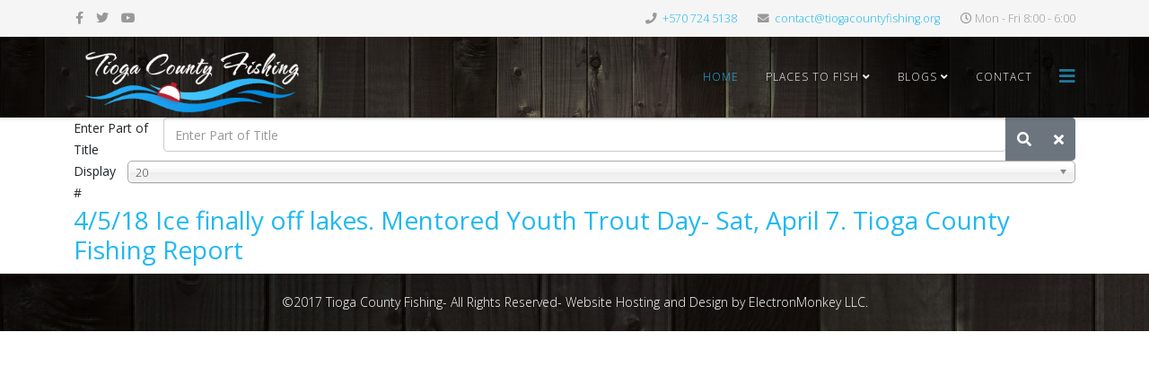

--- FILE ---
content_type: text/html; charset=utf-8
request_url: https://tiogacountyfishing.org/index.php/component/tags/tag/keystone-select
body_size: 16694
content:
<!DOCTYPE html>
<html xmlns="http://www.w3.org/1999/xhtml" xml:lang="en-gb" lang="en-gb" dir="ltr">
	<head>
		<meta http-equiv="X-UA-Compatible" content="IE=edge">
		<meta name="viewport" content="width=device-width, initial-scale=1">
		<base href="https://tiogacountyfishing.org/index.php/component/tags/tag/keystone-select" />
	<meta http-equiv="content-type" content="text/html; charset=utf-8" />
	<title>keystone select</title>
	<link href="/index.php/component/tags/tag/keystone-select?format=feed&amp;type=rss" rel="alternate" type="application/rss+xml" title="RSS 2.0" />
	<link href="/index.php/component/tags/tag/keystone-select?format=feed&amp;type=atom" rel="alternate" type="application/atom+xml" title="Atom 1.0" />
	<link href="/images/favicon-32x32.png" rel="shortcut icon" type="image/vnd.microsoft.icon" />
	<link href="https://tiogacountyfishing.org/index.php/component/search/?id=15:keystone-select&amp;format=opensearch" rel="search" title="Search Tioga County Fishing" type="application/opensearchdescription+xml" />
	<link href="/media/jui/css/chosen.css?5209e80aca6b0a07a28dbd7a91d80a44" rel="stylesheet" type="text/css" />
	<link href="/plugins/system/jce/css/content.css?aa754b1f19c7df490be4b958cf085e7c" rel="stylesheet" type="text/css" />
	<link href="//fonts.googleapis.com/css?family=Open+Sans:300,300italic,regular,italic,600,600italic,700,700italic,800,800italic&amp;subset=latin" rel="stylesheet" type="text/css" />
	<link href="/templates/shaper_helix3/css/bootstrap.min.css" rel="stylesheet" type="text/css" />
	<link href="/templates/shaper_helix3/css/joomla-fontawesome.min.css" rel="stylesheet" type="text/css" />
	<link href="/templates/shaper_helix3/css/font-awesome-v4-shims.min.css" rel="stylesheet" type="text/css" />
	<link href="/templates/shaper_helix3/css/template.css" rel="stylesheet" type="text/css" />
	<link href="/templates/shaper_helix3/css/presets/preset1.css" rel="stylesheet" class="preset" type="text/css" />
	<link href="/templates/shaper_helix3/css/frontend-edit.css" rel="stylesheet" type="text/css" />
	<style type="text/css">
#banner {
position: absolute;
	max-width: 100%;
        right: 20%;
	top: 15%;
	left: 20%;
}
#offcanvas-toggler > i {
    color: #1F799E;
}

.sp-megamenu-parent > li > a {
    display: inline-block;
    padding: 0 15px;
    line-height: 90px;
    font-size: 12px;
    text-transform: uppercase;
    letter-spacing: 1px;
    color: #FFF;
}
.page-header {
    padding-bottom: 9px;
    margin: -98px 0 20px;
    border-bottom: 1px solid #eee;
}
.offcanvas-menu {
    width: 320px;
    height: 100%;
    background-color: rgba(19, 71, 96, 0.7);
    color: #fff;
    position: fixed;
    top: 0;
    right: 0;
    -webkit-transform: translateX(320px);
    transform: translateX(320px);
    visibility: hidden;
    overflow: inherit;
    -webkit-transition: .5s;
    transition: .5s;
    z-index: 10000;
}



#sp-page-builder .sp-pagebuilder-page-edit {
    position: absolute;
    font-size: 13px;
    line-height: 1;
    top: 15px;
    right: 15px;
    color: #fff;
    display: block;
    margin: 0;
    padding: 8px 10px;
    text-decoration: none;
    font-style: normal;
    background: rgba(0, 0, 0, 0.5);
    border: 1px solid rgba(255, 255, 255, 0.2);
    border-radius: 3px;
    -webkit-transition: background-color 300ms, color 300ms, border-color 300ms;
    transition: background-color 300ms, color 300ms, border-color 300ms;
    z-index: 9995;
display:none;
}

.sp-page-builder #section-id-1482954576875 {
    margin: 0px 0px 0px 0px;
    padding: 0px 0px 0px 0px;
}

#sp-page-builder .page-content .sppb-section, #sp-page-builder .sppb-section {
    margin-top: 0px;
    z-index: 1;
    position: relative;
}

#sp-main-body {
    padding: 0px 0;
}body{font-family:Open Sans, sans-serif; font-weight:300; }h1{font-family:Open Sans, sans-serif; font-weight:800; }h2{font-family:Open Sans, sans-serif; font-weight:600; }h3{font-family:Open Sans, sans-serif; font-weight:normal; }h4{font-family:Open Sans, sans-serif; font-weight:normal; }h5{font-family:Open Sans, sans-serif; font-weight:800; }h6{font-family:Open Sans, sans-serif; font-weight:800; }@media (min-width: 1400px) {
.container {
max-width: 1140px;
}
}#sp-top-bar{ background-color:#f5f5f5;color:#999999; }#sp-header{ background-image:url("/images/wood4.jpg");background-repeat:repeat;background-size:cover;background-position:50% 0; }#sp-footer{ background-image:url("/images/wood4.jpg"); }
	</style>
	<script type="application/json" class="joomla-script-options new">{"csrf.token":"d4950dd641d4790075da6798bfbc2a61","system.paths":{"root":"","base":""}}</script>
	<script src="/media/system/js/core.js?5209e80aca6b0a07a28dbd7a91d80a44" type="text/javascript"></script>
	<script src="/media/jui/js/jquery.min.js?5209e80aca6b0a07a28dbd7a91d80a44" type="text/javascript"></script>
	<script src="/media/jui/js/jquery-noconflict.js?5209e80aca6b0a07a28dbd7a91d80a44" type="text/javascript"></script>
	<script src="/media/jui/js/jquery-migrate.min.js?5209e80aca6b0a07a28dbd7a91d80a44" type="text/javascript"></script>
	<script src="/media/jui/js/chosen.jquery.min.js?5209e80aca6b0a07a28dbd7a91d80a44" type="text/javascript"></script>
	<script src="/plugins/system/helix3/assets/js/bootstrap.legacy.js" type="text/javascript"></script>
	<script src="/templates/shaper_helix3/js/bootstrap.min.js" type="text/javascript"></script>
	<script src="/templates/shaper_helix3/js/jquery.sticky.js" type="text/javascript"></script>
	<script src="/templates/shaper_helix3/js/main.js" type="text/javascript"></script>
	<script src="/templates/shaper_helix3/js/frontend-edit.js" type="text/javascript"></script>
	<script type="text/javascript">

	jQuery(function ($) {
		initChosen();
		$("body").on("subform-row-add", initChosen);

		function initChosen(event, container)
		{
			container = container || document;
			$(container).find("select").chosen({"disable_search_threshold":10,"search_contains":true,"allow_single_deselect":true,"placeholder_text_multiple":"Type or select some options","placeholder_text_single":"Select an option","no_results_text":"No results match"});
		}
	});
	
		var resetFilter = function() {
		document.getElementById('filter-search').value = '';
	}

var sp_preloader = '0';

var sp_gotop = '0';

var sp_offanimation = 'default';

	</script>
			
	<link rel="stylesheet" href="/plugins/system/imageeffectck/assets/imageeffectck.css" type="text/css" />
	<script src="/plugins/system/imageeffectck/assets/imageeffectck.js" type="text/javascript"></script>
	<script type="text/javascript">
	jQuery(document).ready(function(){jQuery(this).ImageEffectck({ });});
	</script>
</head>
	
	<body class="site com-tags view-tag no-layout no-task en-gb ltr  sticky-header layout-fluid off-canvas-menu-init">
	
		<div class="body-wrapper">
			<div class="body-innerwrapper">
				<section id="sp-top-bar"><div class="container"><div class="row"><div id="sp-top1" class="col-12 col-lg-6 "><div class="sp-column "><ul class="social-icons"><li><a target="_blank" href="https://www.facebook.com/tiogacountyfishing/?fref=ts" aria-label="facebook"><i class="fa fa-facebook"></i></a></li><li><a target="_blank" href="https://twitter.com/fishtiogacounty" aria-label="twitter"><i class="fa fa-twitter"></i></a></li><li><a target="_blank" href="https://www.youtube.com/channel/UCHaEQ_QuX_WnYdsYhBeAxKQ" aria-label="youtube"><i class="fa fa-youtube"></i></a></li></ul></div></div><div id="sp-top2" class="col-12 col-lg-6 "><div class="sp-column "><ul class="sp-contact-info"><li class="sp-contact-phone"><i class="fa fa-phone" aria-hidden="true"></i> <a href="tel:+5707245138">+570 724 5138</a></li><li class="sp-contact-email"><i class="fa fa-envelope" aria-hidden="true"></i> <a href="mailto:contact@tiogacountyfishing.org">contact@tiogacountyfishing.org</a></li><li class="sp-contact-time"><i class="fa fa-clock-o" aria-hidden="true"></i>Mon - Fri 8:00 - 6:00</li></ul></div></div></div></div></section><header id="sp-header"><div class="container"><div class="row"><div id="sp-logo" class="col-8 col-lg-3 "><div class="sp-column "><div class="logo"><a href="/"><img class="sp-default-logo d-none d-lg-block" src="/images/Tioga-County-Fishing-Logo-2017.png" srcset="/images/tioga-county-fishing-logo.png 2x" alt="Tioga County Fishing"><img class="sp-default-logo d-block d-lg-none" src="/images/tioga-logo.png" alt="Tioga County Fishing"></a></div></div></div><div id="sp-menu" class="col-4 col-lg-9 "><div class="sp-column ">			<div class='sp-megamenu-wrapper'>
				<a id="offcanvas-toggler" href="#" aria-label="Helix3 Megamenu Options"><i class="fa fa-bars" aria-hidden="true" title="Helix3 Megamenu Options"></i></a>
				<ul class="sp-megamenu-parent menu-slide-down d-none d-lg-block"><li class="sp-menu-item current-item active"><a  href="/index.php"  >Home</a></li><li class="sp-menu-item sp-has-child"><a  href="#"  >Places To Fish</a><div class="sp-dropdown sp-dropdown-main sp-menu-right" style="width: 240px;"><div class="sp-dropdown-inner"><ul class="sp-dropdown-items"><li class="sp-menu-item"><a  href="/index.php/places-to-fish/cowanesque-lake"  >Cowanesque Lake</a></li><li class="sp-menu-item"><a  href="/index.php/places-to-fish/tioga-lake"  >Tioga Lake</a></li><li class="sp-menu-item"><a  href="/index.php/places-to-fish/hammond-lake"  >Hammond Lake</a></li><li class="sp-menu-item"><a  href="/index.php/places-to-fish/hills-creek-lake"  >Hills Creek Lake</a></li><li class="sp-menu-item"><a  href="/index.php/places-to-fish/hamilton-lake"  >Hamilton Lake</a></li><li class="sp-menu-item"><a  href="/index.php/places-to-fish/nessmuk-lake"  >Nessmuk Lake</a></li><li class="sp-menu-item"><a  href="/index.php/places-to-fish/beechwood-lake"  >Beechwood Lake</a></li><li class="sp-menu-item"><a  href="/index.php/places-to-fish/pine-creek"  >Pine Creek</a></li><li class="sp-menu-item"><a  href="http://www.fishandboat.com/Fish/PennsylvaniaFishes/Trout/Documents/classa.pdf" rel="noopener noreferrer" target="_blank" > Class A trout streams </a></li><li class="sp-menu-item"><a  href="http://fbweb.pa.gov/stocking/TroutStockingDetails_GIS.aspx" rel="noopener noreferrer" target="_blank" >Stocked trout streams</a></li></ul></div></div></li><li class="sp-menu-item sp-has-child"><a  href="#"  >Blogs</a><div class="sp-dropdown sp-dropdown-main sp-menu-right" style="width: 240px;"><div class="sp-dropdown-inner"><ul class="sp-dropdown-items"><li class="sp-menu-item"><a  href="/index.php/blogs/fishing-reports"  >Fishing Reports</a></li><li class="sp-menu-item"><a  href="/index.php/blogs/fishing-tips"  >Fishing Tips</a></li></ul></div></div></li><li class="sp-menu-item"><a  href="/index.php/contact"  >Contact</a></li></ul>			</div>
		</div></div></div></div></header><section id="sp-page-title"><div class="row"><div id="sp-title" class="col-lg-12 "><div class="sp-column "></div></div></div></section><section id="sp-main-body"><div class="container"><div class="row"><div id="sp-component" class="col-lg-12 "><div class="sp-column "><div id="system-message-container">
	</div>
<div class="tag-category">
												<form action="https://tiogacountyfishing.org/index.php/component/tags/tag/keystone-select" method="post" name="adminForm" id="adminForm" class="form-inline">
			<fieldset class="filters btn-toolbar">
							<div class="btn-group">
					<label class="filter-search-lbl element-invisible" for="filter-search">
						Enter Part of Title&#160;					</label>
					<input type="text" name="filter-search" id="filter-search" value="" class="inputbox" onchange="document.adminForm.submit();" title="Enter all or part of the title to search for." placeholder="Enter Part of Title" />
					<button type="button" name="filter-search-button" title="Search" onclick="document.adminForm.submit();" class="btn">
						<span class="icon-search"></span>
					</button>
					<button type="reset" name="filter-clear-button" title="Clear" class="btn" onclick="resetFilter(); document.adminForm.submit();">
						<span class="icon-remove"></span>
					</button>
				</div>
										<div class="btn-group pull-right">
					<label for="limit" class="element-invisible">
						Display #					</label>
					<select id="limit" name="limit" class="inputbox input-mini" size="1" onchange="this.form.submit()">
	<option value="5">5</option>
	<option value="10">10</option>
	<option value="15">15</option>
	<option value="20" selected="selected">20</option>
	<option value="25">25</option>
	<option value="30">30</option>
	<option value="50">50</option>
	<option value="100">100</option>
	<option value="0">All</option>
</select>
				</div>
						<input type="hidden" name="filter_order" value="" />
			<input type="hidden" name="filter_order_Dir" value="" />
			<input type="hidden" name="limitstart" value="" />
			<input type="hidden" name="task" value="" />
			<div class="clearfix"></div>
		</fieldset>
				<ul class="category list-striped">
												<li class="cat-list-row0 clearfix">
													<h3>
						<a href="/index.php/blogs/fishing-reports/110-tioga-county-fishing-report-4-5-18">
							4/5/18 Ice finally off lakes.  Mentored Youth Trout Day- Sat, April 7.  Tioga County Fishing Report						</a>
					</h3>
																												</li>
					</ul>
	</form>
	</div>
</div></div></div></div></section><footer id="sp-footer"><div class="container"><div class="row"><div id="sp-footer1" class="col-lg-12 "><div class="sp-column "><span class="sp-copyright">©2017  Tioga County Fishing- All Rights Reserved- Website Hosting and Design by  ElectronMonkey LLC.</span></div></div></div></div></footer>			</div>
		</div>
		
		<!-- Off Canvas Menu -->
		<div class="offcanvas-menu">
			<a href="#" class="close-offcanvas" aria-label="Close"><i class="fa fa-remove" aria-hidden="true" title="Close"></i></a>
			<div class="offcanvas-inner">
									<div class="sp-module "><h3 class="sp-module-title">Search</h3><div class="sp-module-content"><div class="search">
	<form action="/index.php/component/tags/" method="post">
		<input name="searchword" id="mod-search-searchword" maxlength="200"  class="form-control search-query" type="text" size="20" placeholder="Search ..." />
		<input type="hidden" name="task" value="search" />
		<input type="hidden" name="option" value="com_search" />
		<input type="hidden" name="Itemid" value="" />
	</form>
</div>
</div></div><div class="sp-module "><div class="sp-module-content"><ul class="nav menu">
<li class="item-437  current active"><a href="/index.php" > Home</a></li><li class="item-529  deeper parent">		<a  href="#"  > Places To Fish</a><span class="offcanvas-menu-toggler collapsed" data-bs-toggle="collapse" data-bs-target="#collapse-menu-529"><i class="open-icon fa fa-angle-down"></i><i class="close-icon fa fa-angle-up"></i></span><ul class="collapse" id="collapse-menu-529"><li class="item-534"><a href="/index.php/places-to-fish/cowanesque-lake" > Cowanesque Lake</a></li><li class="item-535"><a href="/index.php/places-to-fish/tioga-lake" > Tioga Lake</a></li><li class="item-536"><a href="/index.php/places-to-fish/hammond-lake" > Hammond Lake</a></li><li class="item-581"><a href="/index.php/places-to-fish/hills-creek-lake" > Hills Creek Lake</a></li><li class="item-537"><a href="/index.php/places-to-fish/hamilton-lake" > Hamilton Lake</a></li><li class="item-538"><a href="/index.php/places-to-fish/nessmuk-lake" > Nessmuk Lake</a></li><li class="item-539"><a href="/index.php/places-to-fish/beechwood-lake" > Beechwood Lake</a></li><li class="item-540"><a href="/index.php/places-to-fish/pine-creek" > Pine Creek</a></li><li class="item-541">		<a href="http://www.fishandboat.com/Fish/PennsylvaniaFishes/Trout/Documents/classa.pdf" rel="noopener noreferrer" target="_blank" >  Class A trout streams </a></li><li class="item-542">		<a href="http://fbweb.pa.gov/stocking/TroutStockingDetails_GIS.aspx" rel="noopener noreferrer" target="_blank" > Stocked trout streams</a></li></ul></li><li class="item-533  deeper parent">		<a  href="#"  > Blogs</a><span class="offcanvas-menu-toggler collapsed" data-bs-toggle="collapse" data-bs-target="#collapse-menu-533"><i class="open-icon fa fa-angle-down"></i><i class="close-icon fa fa-angle-up"></i></span><ul class="collapse" id="collapse-menu-533"><li class="item-545"><a href="/index.php/blogs/fishing-reports" > Fishing Reports</a></li><li class="item-546"><a href="/index.php/blogs/fishing-tips" > Fishing Tips</a></li></ul></li><li class="item-532"><a href="/index.php/contact" > Contact</a></li></ul>
</div></div>
							</div>
		</div>
				
						
		
		
				
		<!-- Go to top -->
			</body>
</html>